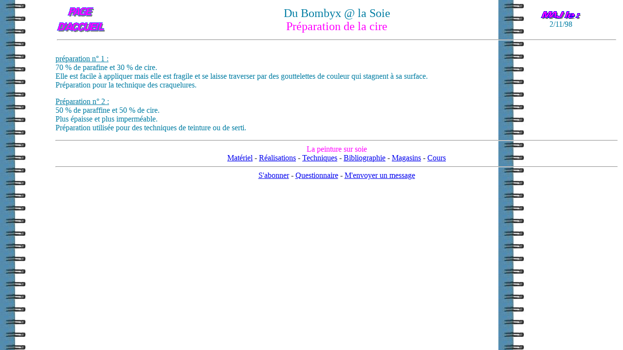

--- FILE ---
content_type: text/html
request_url: http://soie.chez.com/prepcire.htm
body_size: 1900
content:
<html>
<head>
<title>prepcire</title>
</head>

<BODY BACKGROUND="images/spir.jpg">

<TABLE BORDER=0 WIDTH=100%>
<TR>
<TD width=8%>
&nbsp;
</TD>
<TD width=92%>

<TABLE BORDER=0 width=100%>
<TR>
<TD align=left width=20%>
<a href="index.html"><img src="images/pacc4.gif" border=0 WIDTH=101 HEIGHT=55></a>
</TD>
<TD align=center width=60%>
<font face="Comic sans MS" color="#007DA3" size=5>
Du Bombyx @ la Soie
<BR>
<font face="Comic sans MS" color="#FF00FF" size=5>
Pr&eacute;paration de la cire
</FONT>
</TD>
<TD align=right width=20%>
<font face="Comic sans MS" color="#007DA3" size=3>
<div align="center"><img src="images/maj4.gif" WIDTH=84 HEIGHT=18>
<BR><div align="center">2/11/98
</div>
</font>
</TD>
</TR>
<TR>
<TD colspan=3 align=center>
<hr>
</TD>
</TR>
</TABLE>
<font face="Comic sans MS" size=3 color="#007DA3">


<BR><u>pr�paration n� 1 :</u>
<BR>70 % de parafine et 30 % de cire. 
<BR>Elle est facile � appliquer mais elle
est fragile et se laisse traverser par des gouttelettes de couleur qui stagnent � sa surface.
<BR>Pr�paration pour la technique des craquelures.
<p><u>Pr�paration n� 2 :</u>
<BR>50 % de paraffine et 50 % de cire.
<BR>Plus �paisse et plus imperm�able. 
<BR>Pr�paration utilis�e pour des techniques de teinture ou de serti.

<p align="center">
<hr>
<div align="center">
<font face="Comic sans MS" size=3 color="#FF00FF">
La peinture sur soie
<BR>
<font face="Comic sans MS" size=3 color="#000000">
<A HREF="peinture.htm">Mat�riel</A> -
<A HREF="realisat.htm">R�alisations</A> - 
<A HREF="techniqs.htm">Techniques</A> - 
<A HREF="livpeint.htm">Bibliographie</A> - 
<A HREF="vtcorres.htm">Magasins</A> - 
<A HREF="cours.htm">Cours</A>
<hr>
<font face="Comic sans MS" size=3 color="#000000">
<A HREF="abonnmt.htm">S'abonner</A> - 
<A HREF="question.htm">Questionnaire</A> - 
<A HREF="mailto:soie@toleb.fr">M'envoyer un message</A>
</FONT>
</DIV>

</TR>
</TABLE>

</html>
